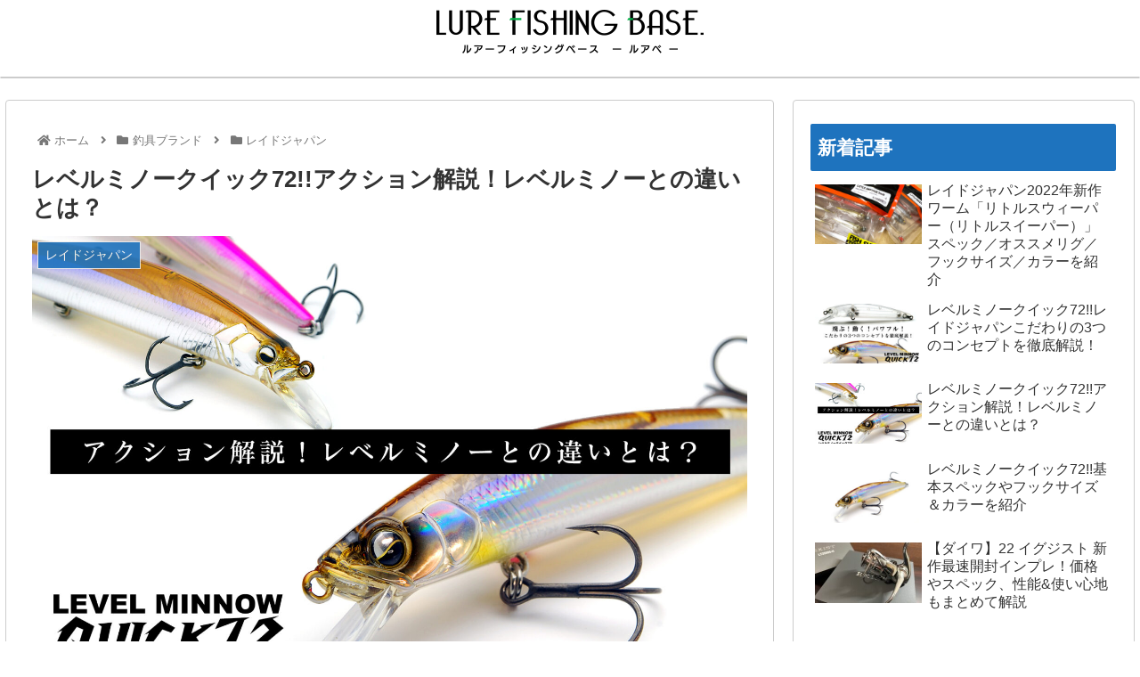

--- FILE ---
content_type: text/plain
request_url: https://www.google-analytics.com/j/collect?v=1&_v=j102&a=580927310&t=pageview&_s=1&dl=https%3A%2F%2Flurefishingbase.com%2Frevelminnowquick72_action%2F&ul=en-us%40posix&dt=%E3%83%AC%E3%83%99%E3%83%AB%E3%83%9F%E3%83%8E%E3%83%BC%E3%82%AF%E3%82%A4%E3%83%83%E3%82%AF72!!%E3%82%A2%E3%82%AF%E3%82%B7%E3%83%A7%E3%83%B3%E8%A7%A3%E8%AA%AC%EF%BC%81%E3%83%AC%E3%83%99%E3%83%AB%E3%83%9F%E3%83%8E%E3%83%BC%E3%81%A8%E3%81%AE%E9%81%95%E3%81%84%E3%81%A8%E3%81%AF%EF%BC%9F%20%7C%20%E3%83%AB%E3%82%A2%E3%83%BC%E3%83%95%E3%82%A3%E3%83%83%E3%82%B7%E3%83%B3%E3%82%B0%E3%83%99%E3%83%BC%E3%82%B9%E3%80%90%E3%83%AB%E3%82%A2%E3%81%B9%E3%80%91&sr=1280x720&vp=1280x720&_u=YEBAAEABAAAAACAAI~&jid=282119047&gjid=926851338&cid=2102115066.1768622309&tid=UA-218481549-1&_gid=2031969698.1768622309&_r=1&_slc=1&gtm=45He61e1n81TVTL3LXv858102243za200zd858102243&gcd=13l3l3l3l1l1&dma=0&tag_exp=103116026~103200004~104527906~104528500~104684208~104684211~105391253~115938466~115938468~116185179~116185180~116682876~117041588&z=655761661
body_size: -452
content:
2,cG-3RE49NFDME